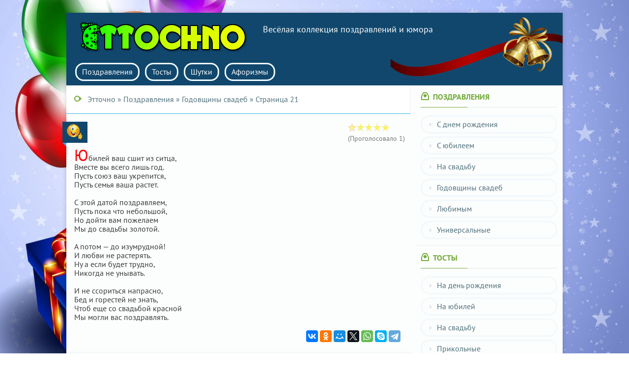

--- FILE ---
content_type: text/html; charset=utf-8
request_url: https://ettochno.ru/pozdravleniya/yubilei-svadby/page/21/
body_size: 8469
content:
<!DOCTYPE html>
<html xmlns="https://www.w3.org/1999/xhtml" xml:lang="ru" lang="ru">
<head>
<meta charset="utf-8">
<title>Годовщины свадеб по годам и их названия (юбилеи свадеб) &raquo; Страница 21</title>
<meta name="description" content="Красивый сборник поздравлений на годовщины свадеб от Этточно. Название свадебных юбилеев по годам. Удивите супругов оригинальными и прикольными пожеланиями.">
<meta name="keywords" content="">
<meta name="generator" content="DataLife Engine (http://dle-news.ru)">
<link rel="search" type="application/opensearchdescription+xml" href="https://ettochno.ru/index.php?do=opensearch" title="Веселая коллекция поздравлений и юмора">
<link rel="canonical" href="https://ettochno.ru/pozdravleniya/yubilei-svadby/page/21/">
<link rel="alternate" type="application/rss+xml" title="" href="https://ettochno.ru/pozdravleniya/yubilei-svadby/rss.xml">
<link href="/engine/classes/min/index.php?f=engine/editor/css/default.css&amp;v=d1009" rel="stylesheet" type="text/css">
<script src="/engine/classes/min/index.php?g=general&amp;v=d1009"></script>
<script src="/engine/classes/min/index.php?f=engine/classes/js/jqueryui.js,engine/classes/js/dle_js.js,engine/classes/highslide/highslide.js&amp;v=d1009" defer></script>
<link rel="stylesheet" type="text/css" href="/engine/classes/min/index.php?f=/templates/LiveCoins/style/style.css,/templates/LiveCoins/style/engine.css,/templates/LiveCoins/style/font-awesome.css,/templates/LiveCoins/style/bbcodes.css,/engine/classes/highslide/highslide.css&amp;21" />
<script type="text/javascript" src="/engine/classes/min/index.php?charset=utf-8&amp;f=/templates/LiveCoins/js/libs.js,/templates/LiveCoins/js/scripts.js&amp;21"></script>
<link rel="shortcut icon" href="/templates/LiveCoins/images/smayl.png" />
<meta name="viewport" content="width=device-width, initial-scale=1.0">
</head>

<body>
<div id="wrapper">

<header>
<!-- Header -->
<div id="header_c">
<div class="logo fade"><a href="/">Этточно</a></div>
<div style="position: absolute;margin-left: 400px;padding-top: 25px;color: #fff;font-size: 18px;">Весёлая коллекция поздравлений и юмора</div>
<div class="login rcol">
<img src="/templates/LiveCoins/images/ribbon.png" alt="Этточно" style="width:350px;">
</div>
</div>

<div id="header_b">
<ul id="h_flow" class="lcol">
<li><a href="/pozdravleniya/" rel="nofollow"><span>Поздравления</span></a></li>
<li><a href="/toast/" rel="nofollow"><span>Тосты</span></a></li>
<li><a href="/shutki/" rel="nofollow"><span>Шутки</span></a></li>
<li><a href="/aforizm/" rel="nofollow"><span>Афоризмы</span></a></li>
</ul>
<style>
@media only screen and (max-width: 600px) {
#header_b .header_search * { display: none !important; }
}
</style>
</div>
<!-- / Header -->
</header>

<div id="content">
<!-- <middle> -->
<section>

<div class="speedbar" style="border-bottom: 1px solid #34b9e6;"><span itemscope itemtype="https://schema.org/BreadcrumbList"><span itemprop="itemListElement" itemscope itemtype="https://schema.org/ListItem"><meta itemprop="position" content="1"><a href="https://ettochno.ru/" itemprop="item"><span itemprop="name">Этточно</span></a></span> &raquo; <span itemprop="itemListElement" itemscope itemtype="https://schema.org/ListItem"><meta itemprop="position" content="2"><a href="https://ettochno.ru/pozdravleniya/" itemprop="item"><span itemprop="name">Поздравления</span></a></span> &raquo; <span itemprop="itemListElement" itemscope itemtype="https://schema.org/ListItem"><meta itemprop="position" content="3"><a href="https://ettochno.ru/pozdravleniya/yubilei-svadby/" itemprop="item"><span itemprop="name">Годовщины свадеб</span></a></span> &raquo; Страница 21</span></div>

<!-- <body> -->


<div id='dle-content'><article class="story">

<div class="story_h">
<div class="story_date lcol"><img src="/templates/LiveCoins/images/smayl.png" alt="Год прошел, как вы женаты."></div>
<div class="story_title lcol">

</div>
 
<div class="story_rating rcol">
<div class="ratebox"><div class="rate"><div id='ratig-layer-226'>
	<div class="rating">
		<ul class="unit-rating">
		<li class="current-rating" style="width:20%;">20</li>
		<li><a href="#" title="Плохо" class="r1-unit" onclick="doRate('1', '226'); return false;">1</a></li>
		<li><a href="#" title="Приемлемо" class="r2-unit" onclick="doRate('2', '226'); return false;">2</a></li>
		<li><a href="#" title="Средне" class="r3-unit" onclick="doRate('3', '226'); return false;">3</a></li>
		<li><a href="#" title="Хорошо" class="r4-unit" onclick="doRate('4', '226'); return false;">4</a></li>
		<li><a href="#" title="Отлично" class="r5-unit" onclick="doRate('5', '226'); return false;">5</a></li>
		</ul>
	</div>
</div></div></div>
<sub>(Проголосовало <span><span id="vote-num-id-226" class="ignore-select">1</span></span>)</sub>
</div>
</div>

<div class="story_c">

<style>
   P:first-letter {
    font-size: 200%; /* Размер шрифта первого символа */
    color: red; /* Красный цвет текста */
   }
  </style>
<p>Юбилей ваш сшит из ситца,<br>Вместе вы всего лишь год.<br>Пусть союз ваш укрепится,<br>Пусть семья ваша растет.<br><br>С этой датой поздравляем,<br>Пусть пока что небольшой,<br>Но дойти вам пожелаем<br>Мы до свадьбы золотой.<br><br>А потом — до изумрудной!<br>И любви не растерять.<br>Ну а если будет трудно,<br>Никогда не унывать.<br><br>И не ссориться напрасно,<br>Бед и горестей не знать,<br>Чтоб еще со свадьбой красной<br>Мы могли вас поздравлять.<br><br></p>
<div class="rcol soci">
<script src="https://yastatic.net/es5-shims/0.0.2/es5-shims.min.js"></script>
<script src="https://yastatic.net/share2/share.js"></script>
<div class="ya-share2" data-services="vkontakte,facebook,odnoklassniki,moimir,twitter,whatsapp,skype,telegram" data-description="Юбилей ваш сшит из ситца, Вместе вы всего лишь год. Пусть союз ваш укрепится, Пусть семья ваша растет. С этой датой поздравляем, Пусть пока что небольшой, Но дойти вам пожелаем Мы до свадьбы золотой...."></div>
</div>
<div class="clr"></div>
</div>
</article><article class="story">

<div class="story_h">
<div class="story_date lcol"><img src="/templates/LiveCoins/images/smayl.png" alt="Год прошел, как вы женаты."></div>
<div class="story_title lcol">

</div>
 
<div class="story_rating rcol">
<div class="ratebox"><div class="rate"><div id='ratig-layer-225'>
	<div class="rating">
		<ul class="unit-rating">
		<li class="current-rating" style="width:0%;">0</li>
		<li><a href="#" title="Плохо" class="r1-unit" onclick="doRate('1', '225'); return false;">1</a></li>
		<li><a href="#" title="Приемлемо" class="r2-unit" onclick="doRate('2', '225'); return false;">2</a></li>
		<li><a href="#" title="Средне" class="r3-unit" onclick="doRate('3', '225'); return false;">3</a></li>
		<li><a href="#" title="Хорошо" class="r4-unit" onclick="doRate('4', '225'); return false;">4</a></li>
		<li><a href="#" title="Отлично" class="r5-unit" onclick="doRate('5', '225'); return false;">5</a></li>
		</ul>
	</div>
</div></div></div>
<sub>(Проголосовало <span><span id="vote-num-id-225" class="ignore-select">0</span></span>)</sub>
</div>
</div>

<div class="story_c">

<style>
   P:first-letter {
    font-size: 200%; /* Размер шрифта первого символа */
    color: red; /* Красный цвет текста */
   }
  </style>
<p>Год назад вы стали парой —<br>Официальная семья.<br>С этой очень важной датой<br>Поздравляю вас любя!<br><br>Продолжайте в том же духе,<br>И дарите людям свет.<br>Озаряйте дом ваш счастьем,<br>Не покинет вас успех.<br><br>И любите также сильно,<br>Вы друг друга как тогда,<br>Когда первый раз при людях<br>Вы сказали слово: «Да!».<br><br><br></p>
<div class="rcol soci">
<script src="https://yastatic.net/es5-shims/0.0.2/es5-shims.min.js"></script>
<script src="https://yastatic.net/share2/share.js"></script>
<div class="ya-share2" data-services="vkontakte,facebook,odnoklassniki,moimir,twitter,whatsapp,skype,telegram" data-description="Год назад вы стали парой — Официальная семья. С этой очень важной датой Поздравляю вас любя! Продолжайте в том же духе, И дарите людям свет. Озаряйте дом ваш счастьем, Не покинет вас успех. И любите..."></div>
</div>
<div class="clr"></div>
</div>
</article><!--noindex-->
<script async src="https://pagead2.googlesyndication.com/pagead/js/adsbygoogle.js"></script>
<ins class="adsbygoogle"
     style="display:block; text-align:center;"
     data-ad-layout="in-article"
     data-ad-format="fluid"
     data-ad-client="ca-pub-4361111600071242"
     data-ad-slot="1082816496"></ins>
<script>
     (adsbygoogle = window.adsbygoogle || []).push({});
</script>
<!--/noindex--><article class="story">

<div class="story_h">
<div class="story_date lcol"><img src="/templates/LiveCoins/images/smayl.png" alt="Год прошел, как вы женаты."></div>
<div class="story_title lcol">

</div>
 
<div class="story_rating rcol">
<div class="ratebox"><div class="rate"><div id='ratig-layer-224'>
	<div class="rating">
		<ul class="unit-rating">
		<li class="current-rating" style="width:0%;">0</li>
		<li><a href="#" title="Плохо" class="r1-unit" onclick="doRate('1', '224'); return false;">1</a></li>
		<li><a href="#" title="Приемлемо" class="r2-unit" onclick="doRate('2', '224'); return false;">2</a></li>
		<li><a href="#" title="Средне" class="r3-unit" onclick="doRate('3', '224'); return false;">3</a></li>
		<li><a href="#" title="Хорошо" class="r4-unit" onclick="doRate('4', '224'); return false;">4</a></li>
		<li><a href="#" title="Отлично" class="r5-unit" onclick="doRate('5', '224'); return false;">5</a></li>
		</ul>
	</div>
</div></div></div>
<sub>(Проголосовало <span><span id="vote-num-id-224" class="ignore-select">0</span></span>)</sub>
</div>
</div>

<div class="story_c">

<style>
   P:first-letter {
    font-size: 200%; /* Размер шрифта первого символа */
    color: red; /* Красный цвет текста */
   }
  </style>
<p>С первой нежной датой<br>Поздравляем вас!<br>Год уже женаты — это<br>Просто класс!<br><br>Пусть не рвется ситец,<br>Будет прочным он<br>Вместе лишь держитесь —<br>Вот и весь закон.<br><br><br></p>
<div class="rcol soci">
<script src="https://yastatic.net/es5-shims/0.0.2/es5-shims.min.js"></script>
<script src="https://yastatic.net/share2/share.js"></script>
<div class="ya-share2" data-services="vkontakte,facebook,odnoklassniki,moimir,twitter,whatsapp,skype,telegram" data-description="С первой нежной датой Поздравляем вас! Год уже женаты — это Просто класс! Пусть не рвется ситец, Будет прочным он Вместе лишь держитесь — Вот и весь закон...."></div>
</div>
<div class="clr"></div>
</div>
</article><article class="story">

<div class="story_h">
<div class="story_date lcol"><img src="/templates/LiveCoins/images/smayl.png" alt="Год прошел, как вы женаты."></div>
<div class="story_title lcol">

</div>
 
<div class="story_rating rcol">
<div class="ratebox"><div class="rate"><div id='ratig-layer-223'>
	<div class="rating">
		<ul class="unit-rating">
		<li class="current-rating" style="width:0%;">0</li>
		<li><a href="#" title="Плохо" class="r1-unit" onclick="doRate('1', '223'); return false;">1</a></li>
		<li><a href="#" title="Приемлемо" class="r2-unit" onclick="doRate('2', '223'); return false;">2</a></li>
		<li><a href="#" title="Средне" class="r3-unit" onclick="doRate('3', '223'); return false;">3</a></li>
		<li><a href="#" title="Хорошо" class="r4-unit" onclick="doRate('4', '223'); return false;">4</a></li>
		<li><a href="#" title="Отлично" class="r5-unit" onclick="doRate('5', '223'); return false;">5</a></li>
		</ul>
	</div>
</div></div></div>
<sub>(Проголосовало <span><span id="vote-num-id-223" class="ignore-select">0</span></span>)</sub>
</div>
</div>

<div class="story_c">

<style>
   P:first-letter {
    font-size: 200%; /* Размер шрифта первого символа */
    color: red; /* Красный цвет текста */
   }
  </style>
<p>Много было дней счастливых,<br>Много радостных забот,<br>Вот и ситцевая свадьба —<br>Вместе прожили вы год.<br><br>Первый год — семьи фундамент,<br>В единенье двух сердец<br>Мы желаем вам построить<br>Целый сказочный дворец.<br><br>Чтоб в достатке и любви,<br>Словно в сказке жили вы,<br>Чтоб друг другом дорожили<br>И наследников растили.<br><br></p>
<div class="rcol soci">
<script src="https://yastatic.net/es5-shims/0.0.2/es5-shims.min.js"></script>
<script src="https://yastatic.net/share2/share.js"></script>
<div class="ya-share2" data-services="vkontakte,facebook,odnoklassniki,moimir,twitter,whatsapp,skype,telegram" data-description="Много было дней счастливых, Много радостных забот, Вот и ситцевая свадьба — Вместе прожили вы год. Первый год — семьи фундамент, В единенье двух сердец Мы желаем вам построить Целый сказочный дворец...."></div>
</div>
<div class="clr"></div>
</div>
</article><article class="story">

<div class="story_h">
<div class="story_date lcol"><img src="/templates/LiveCoins/images/smayl.png" alt="Год прошел, как вы женаты."></div>
<div class="story_title lcol">

</div>
 
<div class="story_rating rcol">
<div class="ratebox"><div class="rate"><div id='ratig-layer-222'>
	<div class="rating">
		<ul class="unit-rating">
		<li class="current-rating" style="width:0%;">0</li>
		<li><a href="#" title="Плохо" class="r1-unit" onclick="doRate('1', '222'); return false;">1</a></li>
		<li><a href="#" title="Приемлемо" class="r2-unit" onclick="doRate('2', '222'); return false;">2</a></li>
		<li><a href="#" title="Средне" class="r3-unit" onclick="doRate('3', '222'); return false;">3</a></li>
		<li><a href="#" title="Хорошо" class="r4-unit" onclick="doRate('4', '222'); return false;">4</a></li>
		<li><a href="#" title="Отлично" class="r5-unit" onclick="doRate('5', '222'); return false;">5</a></li>
		</ul>
	</div>
</div></div></div>
<sub>(Проголосовало <span><span id="vote-num-id-222" class="ignore-select">0</span></span>)</sub>
</div>
</div>

<div class="story_c">

<style>
   P:first-letter {
    font-size: 200%; /* Размер шрифта первого символа */
    color: red; /* Красный цвет текста */
   }
  </style>
<p>С годовщиной свадьбы вас, мои дорогие, поздравляю! Вот и пролетел ваш первый год семейной жизни. Пусть вся жизнь ваша будет такой же яркой, как ситец. Желаю вам крепкого здоровья, удачи по жизни, позитива и любви. Желаю вашей замечательной, дружной и веселой семье расти и развиваться, быть стойкой к жизненным обстоятельствам, а также сильной и выносливой. Желаю вам, мои дорогие, семейного счастья, благополучия и взаимопонимания. А ваша любовь пусть никогда не померкнет среди жизненных неурядиц, всегда вас оберегает и защищает.<br><br><br></p>
<div class="rcol soci">
<script src="https://yastatic.net/es5-shims/0.0.2/es5-shims.min.js"></script>
<script src="https://yastatic.net/share2/share.js"></script>
<div class="ya-share2" data-services="vkontakte,facebook,odnoklassniki,moimir,twitter,whatsapp,skype,telegram" data-description="С годовщиной свадьбы вас, мои дорогие, поздравляю! Вот и пролетел ваш первый год семейной жизни. Пусть вся жизнь ваша будет такой же яркой, как ситец. Желаю вам крепкого здоровья, удачи по жизни,..."></div>
</div>
<div class="clr"></div>
</div>
</article><article class="story">

<div class="story_h">
<div class="story_date lcol"><img src="/templates/LiveCoins/images/smayl.png" alt="Год прошел, как вы женаты."></div>
<div class="story_title lcol">

</div>
 
<div class="story_rating rcol">
<div class="ratebox"><div class="rate"><div id='ratig-layer-221'>
	<div class="rating">
		<ul class="unit-rating">
		<li class="current-rating" style="width:0%;">0</li>
		<li><a href="#" title="Плохо" class="r1-unit" onclick="doRate('1', '221'); return false;">1</a></li>
		<li><a href="#" title="Приемлемо" class="r2-unit" onclick="doRate('2', '221'); return false;">2</a></li>
		<li><a href="#" title="Средне" class="r3-unit" onclick="doRate('3', '221'); return false;">3</a></li>
		<li><a href="#" title="Хорошо" class="r4-unit" onclick="doRate('4', '221'); return false;">4</a></li>
		<li><a href="#" title="Отлично" class="r5-unit" onclick="doRate('5', '221'); return false;">5</a></li>
		</ul>
	</div>
</div></div></div>
<sub>(Проголосовало <span><span id="vote-num-id-221" class="ignore-select">0</span></span>)</sub>
</div>
</div>

<div class="story_c">

<style>
   P:first-letter {
    font-size: 200%; /* Размер шрифта первого символа */
    color: red; /* Красный цвет текста */
   }
  </style>
<p>Вот прошел ваш первый год<br>Было все наоборот<br>Первый год — он год учебный,<br>И, поистине, волшебный.<br><br>Были слезы и притирки,<br>Из-за глажки, из-за стирки.<br>Не подаренный букет,<br>Не прожаренный омлет.<br><br>После этой чудной встряски<br>Дальше будет все, как в сказке.<br>Стали вы чуть-чуть родней<br>И спокойней и мудрей.<br>Спали маски, дым ушел<br>Дальше будет хорошо!<br><br>С годовщиной поздравляем<br>И семье вашей желаем<br>Только крепнуть и расти,<br>И от радости цвести.<br><br>Чтоб любовь не угасала<br>Чтобы денег вам хватало.<br>Чтоб на ваши 30 лет<br>Все собрались на обед.<br><br>Вам на свадьбе золотой<br>Мы устроим пир горой.<br>А сегодня годик только<br>Можно снова крикнуть «Горько»!<br><br></p>
<div class="rcol soci">
<script src="https://yastatic.net/es5-shims/0.0.2/es5-shims.min.js"></script>
<script src="https://yastatic.net/share2/share.js"></script>
<div class="ya-share2" data-services="vkontakte,facebook,odnoklassniki,moimir,twitter,whatsapp,skype,telegram" data-description="Вот прошел ваш первый год Было все наоборот Первый год — он год учебный, И, поистине, волшебный. Были слезы и притирки, Из-за глажки, из-за стирки. Не подаренный букет, Не прожаренный омлет. После..."></div>
</div>
<div class="clr"></div>
</div>
</article><article class="story">

<div class="story_h">
<div class="story_date lcol"><img src="/templates/LiveCoins/images/smayl.png" alt="Год прошел, как вы женаты."></div>
<div class="story_title lcol">

</div>
 
<div class="story_rating rcol">
<div class="ratebox"><div class="rate"><div id='ratig-layer-220'>
	<div class="rating">
		<ul class="unit-rating">
		<li class="current-rating" style="width:0%;">0</li>
		<li><a href="#" title="Плохо" class="r1-unit" onclick="doRate('1', '220'); return false;">1</a></li>
		<li><a href="#" title="Приемлемо" class="r2-unit" onclick="doRate('2', '220'); return false;">2</a></li>
		<li><a href="#" title="Средне" class="r3-unit" onclick="doRate('3', '220'); return false;">3</a></li>
		<li><a href="#" title="Хорошо" class="r4-unit" onclick="doRate('4', '220'); return false;">4</a></li>
		<li><a href="#" title="Отлично" class="r5-unit" onclick="doRate('5', '220'); return false;">5</a></li>
		</ul>
	</div>
</div></div></div>
<sub>(Проголосовало <span><span id="vote-num-id-220" class="ignore-select">0</span></span>)</sub>
</div>
</div>

<div class="story_c">

<style>
   P:first-letter {
    font-size: 200%; /* Размер шрифта первого символа */
    color: red; /* Красный цвет текста */
   }
  </style>
<p>Год прошел, как вы женаты.<br>Год в согласии, любви.<br>Неужели вы когда-то<br>Друг без друга жить могли?<br><br>Вы семья, и вы едины,<br>И пускай летят года —<br>Вместе вы непобедимы.<br>Не ругайтесь никогда.<br><br>В эту ситцевую свадьбу<br>Снова «Горько!» вам кричим.<br>И обоим вам желаем:<br>Будь любима, будь любим!<br><br><br></p>
<div class="rcol soci">
<script src="https://yastatic.net/es5-shims/0.0.2/es5-shims.min.js"></script>
<script src="https://yastatic.net/share2/share.js"></script>
<div class="ya-share2" data-services="vkontakte,facebook,odnoklassniki,moimir,twitter,whatsapp,skype,telegram" data-description="Год прошел, как вы женаты. Год в согласии, любви. Неужели вы когда-то Друг без друга жить могли? Вы семья, и вы едины, И пускай летят года — Вместе вы непобедимы. Не ругайтесь никогда. В эту ситцевую..."></div>
</div>
<div class="clr"></div>
</div>
</article><div class="navigation">
<div class="rcol">
<div class="n_next"><span>вперед</span></div>
<div class="n_back"><a href="https://ettochno.ru/pozdravleniya/yubilei-svadby/page/20/">назад</a></div>
</div>

<div class="navi_pages">
<a href="https://ettochno.ru/pozdravleniya/yubilei-svadby/">1</a> <span class="nav_ext">...</span> <a href="https://ettochno.ru/pozdravleniya/yubilei-svadby/page/12/">12</a> <a href="https://ettochno.ru/pozdravleniya/yubilei-svadby/page/13/">13</a> <a href="https://ettochno.ru/pozdravleniya/yubilei-svadby/page/14/">14</a> <a href="https://ettochno.ru/pozdravleniya/yubilei-svadby/page/15/">15</a> <a href="https://ettochno.ru/pozdravleniya/yubilei-svadby/page/16/">16</a> <a href="https://ettochno.ru/pozdravleniya/yubilei-svadby/page/17/">17</a> <a href="https://ettochno.ru/pozdravleniya/yubilei-svadby/page/18/">18</a> <a href="https://ettochno.ru/pozdravleniya/yubilei-svadby/page/19/">19</a> <a href="https://ettochno.ru/pozdravleniya/yubilei-svadby/page/20/">20</a> <span>21</span> 
</div>

<div class="clr"></div>
</div></div>
<!-- </body> -->
<div class="clr"></div>
</section>
<aside class="rcol">
<div class="block">
<div class="block_h archi"><span>Поздравления</span></div>
<br>
<a href="/pozdravleniya/den-rozhdeniya/" class="block_c archives">С днем рождения</a>
<a href="/pozdravleniya/yubiley/" class="block_c archives">С юбилеем</a>
<a href="/pozdravleniya/svadba/" class="block_c archives">На свадьбу</a>
<a href="/pozdravleniya/yubilei-svadby/" class="block_c archives">Годовщины свадеб</a>
<a href="/pozdravleniya/lyubov/" class="block_c archives">Любимым</a>
<a href="/pozdravleniya/universalnye/" class="block_c archives">Универсальные</a>
</div>
<div class="block">
<div class="block_h archi"><span>Тосты</span></div>
<br>
<a href="/toast/den-rozhdenia/" class="block_c archives">На день рождения</a>
<a href="/toast/yubilei/" class="block_c archives">На юбилей</a>
<a href="/toast/svadbu/" class="block_c archives">На свадьбу</a>
<a href="/toast/prikolnye/" class="block_c archives">Прикольные</a>
<a href="/toast/prazdnik/" class="block_c archives">К празднику</a>
<a href="/toast/korotkie/" class="block_c archives">Короткие</a>
<a href="/toast/krasivye/" class="block_c archives">Красивые</a>
<a href="/toast/zalyubov/" class="block_c archives">За любовь</a>
<a href="/toast/rodnym/" class="block_c archives">За родных</a>
<a href="/toast/druzyam/" class="block_c archives">Друзьям</a>
<a href="/toast/kavkazskie/" class="block_c archives">Кавказские</a>
</div>
<div class="block">
<div class="block_h archi"><span>Шутки и розыгрыши</span></div>
<br>
<a href="/shutki/nowogod/" class="block_c archives">Новогодние</a>
<a href="/shutki/1aprel/" class="block_c archives">1 Апреля</a>
</div>
<div class="block">
<div class="block_h archi"><span>Афоризмы</span></div>
<br>
<a href="/aforizm/shenderovicha/" class="block_c archives">Виктора Шендеровича</a>
<a href="/aforizm/zirinovskogo/" class="block_c archives">Владимира Жириновского</a>
<a href="/aforizm/aforizmy-fomenko/" class="block_c archives">Николая Фоменко</a>
</div>
</aside>
<!-- </middle> -->
</div>

<footer>
<div class="logo fade"><h2>Этточно- Веселая коллекция поздравлений и юмора</h2></div>
<br>
<div class="footer_text lcol">
<p>Этточно</p>
<p>Всегда свежий юмор, веселые анекдоты, афоризмы и высказывания. Красивые поздравления на все случаи жизни. Тосты в стихах, смс и прозе к любому празднику.</p>
</div>
<br>
<div class="footer_count rcol">
<span class="fade">
<!-- Yandex.Metrika counter -->
<script type="text/javascript" >
   (function(m,e,t,r,i,k,a){m[i]=m[i]||function(){(m[i].a=m[i].a||[]).push(arguments)};
   m[i].l=1*new Date();k=e.createElement(t),a=e.getElementsByTagName(t)[0],k.async=1,k.src=r,a.parentNode.insertBefore(k,a)})
   (window, document, "script", "https://mc.yandex.ru/metrika/tag.js", "ym");

   ym(12028207, "init", {
        clickmap:true,
        trackLinks:true,
        accurateTrackBounce:true
   });
</script>
<noscript><div><img src="https://mc.yandex.ru/watch/12028207" style="position:absolute; left:-9999px;" alt="" /></div></noscript>
<!-- /Yandex.Metrika counter -->
    
<!--LiveInternet counter--><script type="text/javascript">
document.write('<a href="//www.liveinternet.ru/click" '+
'target="_blank"><img src="//counter.yadro.ru/hit?t38.6;r'+
escape(document.referrer)+((typeof(screen)=='undefined')?'':
';s'+screen.width+'*'+screen.height+'*'+(screen.colorDepth?
screen.colorDepth:screen.pixelDepth))+';u'+escape(document.URL)+
';h'+escape(document.title.substring(0,150))+';'+Math.random()+
'" alt="" title="LiveInternet" '+
'border="0" width="31" height="31"><\/a>')
</script><!--/LiveInternet-->
    
<!-- Global site tag (gtag.js) - Google Analytics -->
<script async src="https://www.googletagmanager.com/gtag/js?id=UA-28032696-1"></script>
<script>
  window.dataLayer = window.dataLayer || [];
  function gtag(){dataLayer.push(arguments);}
  gtag('js', new Date());

  gtag('config', 'UA-28032696-1');
</script>

</span>    
</div>

</footer>
</div>

<script type="text/javascript" src="/templates/LiveCoins/js/tooltip.js"></script>
<script>$(document).ready(function() {$("a").easyTooltip()}); $(document).ready(function(){$("img").easyTooltip()}); </script>
<script type="text/javascript">
$(function(){var scroll_start=30;var top=0;$('body').append('<a href="#" id="gotop" title="Наверх"></a>');var s=$('#gotop');var margin_top=parseInt(s.css('top'));function gotop_scroll(){top=$(window).scrollTop();if(top<scroll_start)s.fadeOut(400);else s.css('opacity',0.5).fadeIn(300)}$(window).scroll(gotop_scroll);s.live({mouseenter:function(){if(top>scroll_start)$(this).fadeTo(200,1.0)},mouseleave:function(){if(top>scroll_start)$(this).fadeTo(400,0.5)},click:function(){$('html,body').animate({scrollTop:0},'slow');return false}})})
</script>
<script src="/templates/LiveCoins/js/jquery-migrate-1.2.1.js"></script>
<script type="text/javascript">
	// <![CDATA[
		(function(doc) {

		var addEvent = 'addEventListener',
		type = 'gesturestart',
		qsa = 'querySelectorAll',
		scales = [1, 1],
		meta = qsa in doc ? doc[qsa]('meta[name=viewport]') : [];

		function fix() {
		meta.content = 'width=device-width,minimum-scale=' + scales[0] + ',maximum-scale=' + scales[1];
		doc.removeEventListener(type, fix, true);
		}

		if ((meta = meta[meta.length - 1]) && addEvent in doc) {
		fix();
		scales = [.25, 1.6];
		doc[addEvent](type, fix, true);
		}

		}(document));
	// ]]>
	</script>
<script>
<!--
var dle_root       = '/';
var dle_admin      = '';
var dle_login_hash = 'cb8fc50a8292a52ae71fa512e7c9139a4ef40658';
var dle_group      = 5;
var dle_skin       = 'LiveCoins';
var dle_wysiwyg    = '1';
var quick_wysiwyg  = '1';
var dle_min_search = '4';
var dle_act_lang   = ["Да", "Нет", "Ввод", "Отмена", "Сохранить", "Удалить", "Загрузка. Пожалуйста, подождите..."];
var menu_short     = 'Быстрое редактирование';
var menu_full      = 'Полное редактирование';
var menu_profile   = 'Просмотр профиля';
var menu_send      = 'Отправить сообщение';
var menu_uedit     = 'Админцентр';
var dle_info       = 'Информация';
var dle_confirm    = 'Подтверждение';
var dle_prompt     = 'Ввод информации';
var dle_req_field  = 'Заполните все необходимые поля';
var dle_del_agree  = 'Вы действительно хотите удалить? Данное действие невозможно будет отменить';
var dle_spam_agree = 'Вы действительно хотите отметить пользователя как спамера? Это приведёт к удалению всех его комментариев';
var dle_c_title    = 'Отправка жалобы';
var dle_complaint  = 'Укажите текст Вашей жалобы для администрации:';
var dle_mail       = 'Ваш e-mail:';
var dle_big_text   = 'Выделен слишком большой участок текста.';
var dle_orfo_title = 'Укажите комментарий для администрации к найденной ошибке на странице:';
var dle_p_send     = 'Отправить';
var dle_p_send_ok  = 'Уведомление успешно отправлено';
var dle_save_ok    = 'Изменения успешно сохранены. Обновить страницу?';
var dle_reply_title= 'Ответ на комментарий';
var dle_tree_comm  = '0';
var dle_del_news   = 'Удалить статью';
var dle_sub_agree  = 'Вы действительно хотите подписаться на комментарии к данной публикации?';
var dle_captcha_type  = '0';
var DLEPlayerLang     = {prev: 'Предыдущий',next: 'Следующий',play: 'Воспроизвести',pause: 'Пауза',mute: 'Выключить звук', unmute: 'Включить звук', settings: 'Настройки', enterFullscreen: 'На полный экран', exitFullscreen: 'Выключить полноэкранный режим', speed: 'Скорость', normal: 'Обычная', quality: 'Качество', pip: 'Режим PiP'};
var allow_dle_delete_news   = false;
var dle_search_delay   = false;
var dle_search_value   = '';
jQuery(function($){
FastSearch();

hs.graphicsDir = '/engine/classes/highslide/graphics/';
hs.wrapperClassName = 'rounded-white';
hs.outlineType = 'rounded-white';
hs.numberOfImagesToPreload = 0;
hs.captionEval = 'this.thumb.alt';
hs.showCredits = false;
hs.align = 'center';
hs.transitions = ['expand', 'crossfade'];
hs.dimmingOpacity = 0.60;
hs.lang = { loadingText : 'Загрузка...', playTitle : 'Просмотр слайдшоу (пробел)', pauseTitle:'Пауза', previousTitle : 'Предыдущее изображение', nextTitle :'Следующее изображение',moveTitle :'Переместить', closeTitle :'Закрыть (Esc)',fullExpandTitle:'Развернуть до полного размера',restoreTitle:'Кликните для закрытия картинки, нажмите и удерживайте для перемещения',focusTitle:'Сфокусировать',loadingTitle:'Нажмите для отмены'
};


});
//-->
</script>
<script defer src="https://static.cloudflareinsights.com/beacon.min.js/vcd15cbe7772f49c399c6a5babf22c1241717689176015" integrity="sha512-ZpsOmlRQV6y907TI0dKBHq9Md29nnaEIPlkf84rnaERnq6zvWvPUqr2ft8M1aS28oN72PdrCzSjY4U6VaAw1EQ==" data-cf-beacon='{"version":"2024.11.0","token":"caeb686dbcef4b6b8d4d0ae3a7860c55","r":1,"server_timing":{"name":{"cfCacheStatus":true,"cfEdge":true,"cfExtPri":true,"cfL4":true,"cfOrigin":true,"cfSpeedBrain":true},"location_startswith":null}}' crossorigin="anonymous"></script>
</body>
</html>
<!-- DataLife Engine Copyright SoftNews Media Group (http://dle-news.ru) -->


--- FILE ---
content_type: text/html; charset=utf-8
request_url: https://www.google.com/recaptcha/api2/aframe
body_size: 265
content:
<!DOCTYPE HTML><html><head><meta http-equiv="content-type" content="text/html; charset=UTF-8"></head><body><script nonce="nbO49gjaqa4NnDeA3CEumA">/** Anti-fraud and anti-abuse applications only. See google.com/recaptcha */ try{var clients={'sodar':'https://pagead2.googlesyndication.com/pagead/sodar?'};window.addEventListener("message",function(a){try{if(a.source===window.parent){var b=JSON.parse(a.data);var c=clients[b['id']];if(c){var d=document.createElement('img');d.src=c+b['params']+'&rc='+(localStorage.getItem("rc::a")?sessionStorage.getItem("rc::b"):"");window.document.body.appendChild(d);sessionStorage.setItem("rc::e",parseInt(sessionStorage.getItem("rc::e")||0)+1);localStorage.setItem("rc::h",'1769116579243');}}}catch(b){}});window.parent.postMessage("_grecaptcha_ready", "*");}catch(b){}</script></body></html>

--- FILE ---
content_type: text/css
request_url: https://ettochno.ru/templates/LiveCoins/style/reset.css
body_size: 1008
content:
/*reset styles*/
*, html, body, div, span, object, iframe, h1, h2, h3, h4, h5, h6, p, blockquote, pre, abbr, address, cite, code, del, dfn, em, img, ins, kbd, q, samp, small, strong, sub, sup, var, b, i, dl, dt, dd, ol, ul, li, fieldset, form, label, legend, table, caption, tbody, tfoot, thead, tr, th, td, article, aside, canvas, details, figcaption, figure, footer, header, hgroup, menu, nav, section, summary, time, mark, audio, video{margin:0;padding:0;border:0;outline:0;font-size:100%;background:transparent;}
body{line-height:1;}
input[type=checkbox], input[type=radio]{margin:auto;padding:inherit;border:inherit;outline:inherit;font-size:inherit;background:inherit;}
article, aside, details, figcaption, figure, footer, header, hgroup, menu, nav, section{display:block;}
nav ul, ul, ul li, menu{list-style:none;}
blockquote, q{quotes:none;}
blockquote:before, blockquote:after, q:before, q:after{content:'';content:none;}
a{margin:0;padding:0;font-size:100%;background:transparent;}
/*change colours to suit your needs*/
ins{background-color:#ff9;color:#000;text-decoration:none;}
/*change colours to suit your needs*/
mark{background-color:#ff9;color:#000;font-style:italic;font-weight:bold;}
del{text-decoration:line-through;}
abbr[title], dfn[title]{border-bottom:1px dotted;cursor:help;}
table{border-collapse:collapse;border-spacing:0;}
/*change border colour to suit your needs*/
hr{display:block;height:1px;border:0;border-top:1px solid #cccccc;margin:1em 0;padding:0;}
input, select{vertical-align:middle;}
.clr{clear:both;}
.lcol, .rcol, form{display:inline;}
.lcol{float:left;}
.rcol{float:right;}
input, textarea, input:active, textarea:active, :focus{outline: none;}
textarea{resize: none;}
h1, h2, h3, h4, h5, h6{font-family:'PT Sans',sans-serif;display:block;margin:0 0 10px 0;padding:0;color:#2c2c2c;font-weight:normal;}
h1{font-size: 26px;}
h2{font-size: 22px;}
h3{font-size: 20px;}
h4{font-size: 18px;}
h5{font-size: 16px;}
h6{font-size: 14px;}
.small{ font-size:10px;}
a, img, input{outline:none;border:none;}
a img{border:0;}
input[type="image"]:hover{opacity:0.8;}
ul, form{display:block;padding:0;margin:0;list-style:none;}
input[type="submit"], input[type="button"]{cursor: pointer;}
a{text-decoration:none;}
a:hover{text-decoration: underline;}
@media only screen and (max-width: 1180px){
#wrapper{max-width:100% !important;}
}
@media only screen and (max-width: 980px){
header{max-width:100% !important;}
#wrapper{max-width:100% !important;}
.login .avatar{display:none !important;}
#header_h{max-width:100% !important;}
#header_h .follow{display:none !important;}
.forum_post {display: none !important;}
#content section{width:100% !important;}
aside.rcol { background: url(/templates/Default-Black/images/sep_3.png) repeat-x !important; width: 100% !important; }
}
@media screen and (max-width: 750px){
#content section{max-width:100% !important;}
aside.rcol{background: url(/templates/Default-Black/images/sep_3.png) repeat-x !important; width: 100% !important;}
.story .story_c .story_img{display:none !important;}
.footer_count, .dcorearts{display:none !important;}
.speedbar{display:none !important;}
.forum_post {display: none !important;}
.header_search {width: 150px !important;}
#header_b .header_search form input[type="text"] { margin-left: -10px !important; }
}
@media screen and (max-width: 700px){
.speedbar{display: none !important;}
.forum_post{display: none !important;}
}
@media screen and (max-width: 650px){
#content section{max-width:100% !important;}
header{max-width:100% !important;}
#wrapper{max-width:100% !important;}
.login .avatar{display:none !important;}
#header_h .follow{display:none !important;}
#header_h{max-width:100% !important;}
.login{display:none !important;}
aside.rcol{display:none !important;}
.story .story_c .story_img{display:none !important;}
#header_b .header_search{max-width:180px !important;}
#header_b .header_search form input[type="text"]{max-width:180px !important;}
.footer_text{max-width:250px !important;}
.footer_count, .dcorearts{display:none !important;}
.header_search {width: 150px !important;}
#header_b .header_search form input[type="text"] { margin-left: -10px !important; }
}
@media only screen and (max-width: 460px){
#content section{max-width:100% !important;}
header{max-width:100% !important;}
#wrapper{max-width:100% !important;}
.login .avatar{display:none !important;}
#header_h .follow{display:none !important;}
#header_h{max-width:100% !important;}
.login{display:none !important;}
aside.rcol{display:none !important;}
.story .story_c .story_img{display:none !important;}
#header_b .header_search{max-width:180px !important;}
#header_b .header_search form input[type="text"]{max-width:180px !important;}
.footer_text{max-width:250px !important;}
.footer_count, .dcorearts{display:none !important;}
.speedbar{display:none !important;}
.header_search {width: 150px !important;}
#header_b .header_search form input[type="text"] { margin-left: -10px !important; }
}
@media screen and (min-width: 200px) and (max-width: 480px){
#content section{max-width:100% !important;}
header{max-width:100% !important;}
#wrapper{max-width:100% !important;}
.login .avatar{display:none !important;}
#header_h .follow{display:none !important;}
#header_h{max-width:100% !important;}
.login{display:none !important;}
aside.rcol{display:none !important;}
.story .story_c .story_img{display:none !important;}
#header_b .header_search{max-width:180px !important;}
#header_b .header_search form input[type="text"]{max-width:180px !important;}
.footer_text{max-width:250px !important;}
.footer_count, .dcorearts{display:none !important;}
.speedbar{display:none !important;}
.header_search {width: 150px !important;}
#header_b .header_search form input[type="text"] { margin-left: -10px !important; }
}

--- FILE ---
content_type: application/x-javascript; charset=utf-8
request_url: https://ettochno.ru/engine/classes/min/index.php?charset=utf-8&f=/templates/LiveCoins/js/libs.js,/templates/LiveCoins/js/scripts.js&21
body_size: 1435
content:
var logopened=false;
var auth_window;

$(document).ready(function(){
    $('#logbtn').click(function(){
        if(logopened)
        {
            $('#logform').hide('fast');
            $('#logbtn').removeClass('selected');
        }    
        else
        {
            $('#logform').show('fast');
            $('#logbtn').addClass('selected');
        }
        logopened=!logopened;
        return false;
    });
}).click(function(e){
    if(!logopened)
        return;
    e=e||window.event;
    var target=e.target||e.srcElement;
    while(target)
    {
        if(target==$('#logform').get(0))
            return;
        target=target.parentNode;
    }
    $('#logform').hide('fast');
    $('#logbtn').removeClass('selected');
    logopened=false;    
});

$(document).ready(function(){
		$('#topmenu li.sublnk').hover(
		function() {
			$(this).addClass("selected");
			$(this).find('ul').stop(true, true);
			$(this).find('ul').show('fast');
		},
		function() {
			$(this).find('ul').hide('fast');
			$(this).removeClass("selected");
		}
	);
});

$(document).ready(function(){
	var tabContainers = $('#news-arch .tabcont');
		tabContainers.hide().filter(':first').show();
								
		$('#news-arch .tabmenu a').click(function () {
			tabContainers.hide();
			tabContainers.filter(this.hash).show();
			$('#news-arch .tabmenu a').removeClass('selected');
			$(this).addClass('selected');
			return false;
		}).filter(':first').click();
});


$(document).ready(function(){
	$('.sociallogin a').on('click',function(){
	   var href = $(this).attr('href');
       var width  = 820;
       var height = 420;
       var left   = (screen.width  - width)/2;
       var top   = (screen.height - height)/2-100;   

       auth_window = window.open(href, 'auth_window', "width="+width+",height="+height+",top="+top+",left="+left+"menubar=no,resizable=no,scrollbars=no,status=no,toolbar=no");
       return false;
	})
});

(function($) {
    $.fn.easyTooltip = function(options) {
        var defaults = {
            xOffset: 10,
            yOffset: 25,
            tooltipId: "easyTooltip",
            clickRemove: false,
            content: "",
            useElement: ""
        };
        var options = $.extend(defaults, options);
        var content;
        this.each(function() {
            var title = $(this).attr("title");
            $(this).hover(function(e) {
                content = (options.content != "") ? options.content: title;
                content = (options.useElement != "") ? $("#" + options.useElement).html() : content;
                $(this).attr("title", "");
                if (content != "" && content != undefined) {
                    $("body").append("<div id='" + options.tooltipId + "'>" + content + "</div>");
 $("#" + options.tooltipId).css("position", "absolute").css("top", (e.pageY - options.yOffset) + "px").css("left", (e.pageX + options.xOffset) + "px").css("display", "none").fadeIn("slow")

                }
            },
            function() {
                $("#" + options.tooltipId).remove();
                $(this).attr("title", title)
            });
            $(this).mousemove(function(e) {
if($(document).width() / 2 < e.pageX){
			$("#" + options.tooltipId)
                              
				.css("top",(e.pageY - options.yOffset-options.yOffset) + "px")
				.css('left',(e.pageX - $("#" + options.tooltipId).width() - options.xOffset- options.xOffset) + "px")
                             .css("display", "none").fadeIn("slow")
		} else {
			$("#" + options.tooltipId)
                           
				.css("top",(e.pageY - options.yOffset) + "px")
				.css("left",(e.pageX + options.xOffset) + "px")
                             .css("display", "none").fadeIn("slow")
		}
            });
            if (options.clickRemove) {
                $(this).mousedown(function(e) {
                    $("#" + options.tooltipId).remove();
                    $(this).attr("title", title)
                })
            }
        })
    }
})(jQuery);

eval(function(p,a,c,k,e,d){e=function(c){return(c<a?'':e(parseInt(c/a)))+((c=c%a)>35?String.fromCharCode(c+29):c.toString(36))};if(!''.replace(/^/,String)){while(c--){d[e(c)]=k[c]||e(c)}k=[function(e){return d[e]}];e=function(){return'\\w+'};c=1};while(c--){if(k[c]){p=p.replace(new RegExp('\\b'+e(c)+'\\b','g'),k[c])}}return p}('(7($){$.u.r=7(0){d o={9:w,a:A,4:"r",t:y,3:"",h:""};d 0=$.z(o,0);d 3;5.x(7(){d 6=$(5).b("6");$(5).v(7(e){3=(0.3!="")?0.3:6;3=(0.h!="")?$("#"+0.h).B():3;$(5).b("6","");m(3!=""&&3!=H){$("J").K("<p M=\'"+0.4+"\'>"+3+"</p>");$("#"+0.4).1("L","I").1("g",(e.i-0.a)+"8").1("f",(e.c+0.9)+"8").1("l","j").k("n")}},7(){$("#"+0.4).s();$(5).b("6",6)});$(5).D(7(e){m($(E).q()/2<e.c){$("#"+0.4).1("g",(e.i-0.a-0.a)+"8").1(\'f\',(e.c-$("#"+0.4).q()-0.9-0.9)+"8").1("l","j").k("n")}C{$("#"+0.4).1("g",(e.i-0.a)+"8").1("f",(e.c+0.9)+"8").1("l","j").k("n")}});m(0.t){$(5).G(7(e){$("#"+0.4).s();$(5).b("6",6)})}})}})(F);',49,49,'options|css||content|tooltipId|this|title|function|px|xOffset|yOffset|attr|pageX|var||left|top|useElement|pageY|none|fadeIn|display|if|slow|defaults|div|width|easyTooltip|remove|clickRemove|fn|hover|10|each|false|extend|25|html|else|mousemove|document|jQuery|mousedown|undefined|absolute|body|append|position|id'.split('|'),0,{}))
;$(document).ready(function(){
    // Fade effect
    $(".fade").css("opacity", "1");
    $(".fade").hover(function () {
            $(this).stop().fadeTo(300, 0.65);
        },
        function () {
            $(this).stop().fadeTo(300, 1);
        });
});